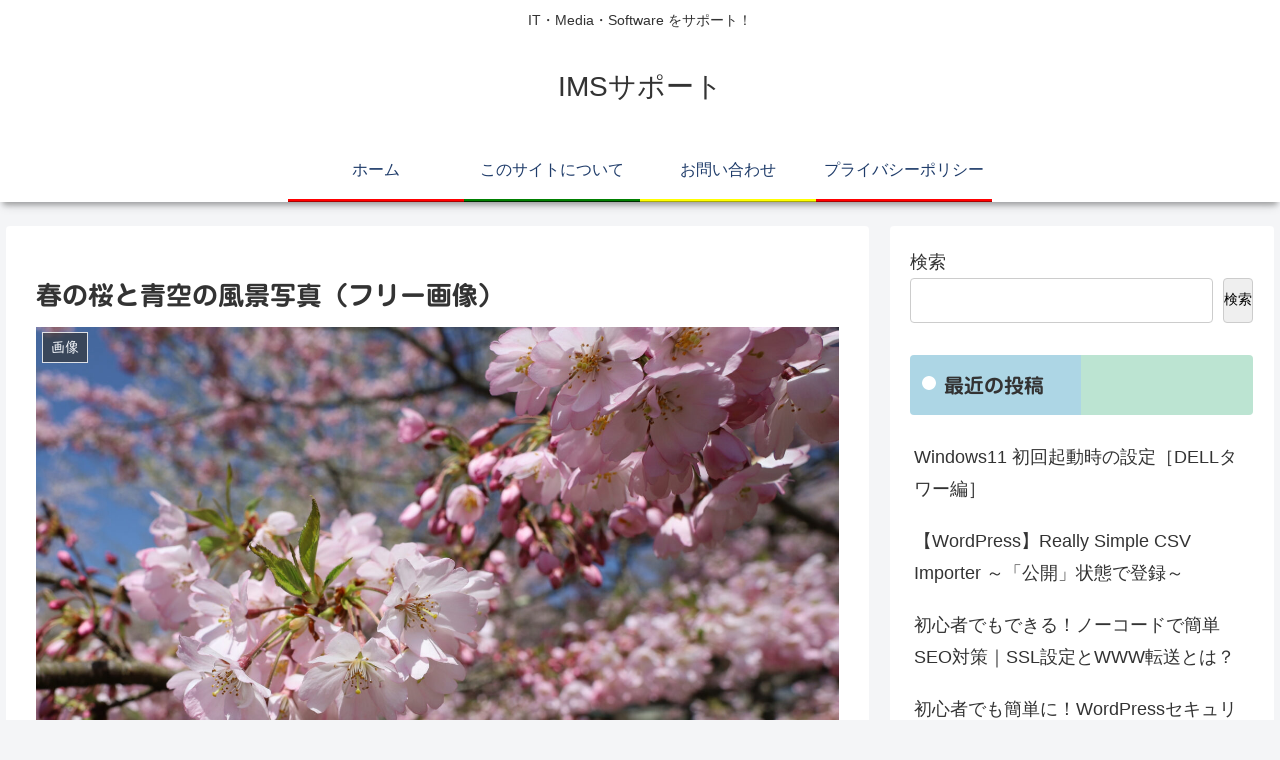

--- FILE ---
content_type: text/html; charset=utf-8
request_url: https://www.google.com/recaptcha/api2/aframe
body_size: 258
content:
<!DOCTYPE HTML><html><head><meta http-equiv="content-type" content="text/html; charset=UTF-8"></head><body><script nonce="td_aOVZJBm38ffKDT8V9yg">/** Anti-fraud and anti-abuse applications only. See google.com/recaptcha */ try{var clients={'sodar':'https://pagead2.googlesyndication.com/pagead/sodar?'};window.addEventListener("message",function(a){try{if(a.source===window.parent){var b=JSON.parse(a.data);var c=clients[b['id']];if(c){var d=document.createElement('img');d.src=c+b['params']+'&rc='+(localStorage.getItem("rc::a")?sessionStorage.getItem("rc::b"):"");window.document.body.appendChild(d);sessionStorage.setItem("rc::e",parseInt(sessionStorage.getItem("rc::e")||0)+1);localStorage.setItem("rc::h",'1769160704064');}}}catch(b){}});window.parent.postMessage("_grecaptcha_ready", "*");}catch(b){}</script></body></html>

--- FILE ---
content_type: application/javascript; charset=utf-8
request_url: https://fundingchoicesmessages.google.com/f/AGSKWxXmTeyokbdH6iumwRc72vBeUGkWvAoEo61P3Gr2kyprLpHMmx_53Xumsmrua9fQMs3JmwAfNMzrUCXYEYOu_A7AErAjTr9-UHaUtsfgEj76bHuEYylMrlEhGeDZwSvQ4ARKhOVyzGvgzmqbigCa51ytTePFmDl_Xj5W9DYvOPQuUvVF5naJHxy5IV9r/_-popup-ad._static/ads//adv/kelkoo_/468x60ad./toggleAds.
body_size: -1290
content:
window['87bcd728-89da-4e01-bf69-df6bb3ce2ca3'] = true;